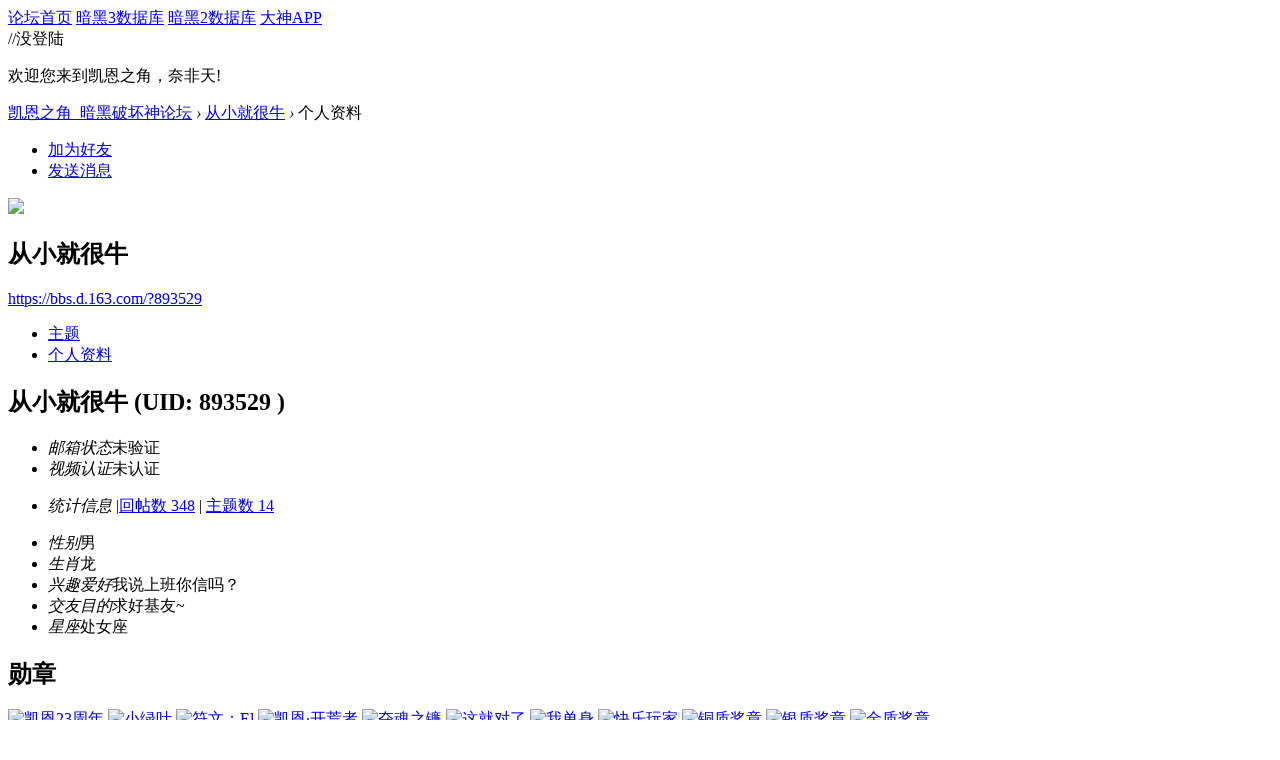

--- FILE ---
content_type: text/html; charset=gbk
request_url: https://bbs.d.163.com/space-username-%B4%D3%D0%A1%BE%CD%BA%DC%C5%A3.html
body_size: 6120
content:
<!DOCTYPE html>
<html>
<head>
<script src="//bbs.16163.com/static/js/gray.js" type="text/javascript"></script>
<meta http-equiv="Content-Type" content="text/html; charset=gbk" />
<title>从小就很牛的个人资料 -  凯恩之角_暗黑破坏神论坛 -  Powered by Discuz!</title>
<meta name="keywords" content="从小就很牛的个人资料" />
<meta name="description" content="从小就很牛的个人资料 ,凯恩之角_暗黑破坏神论坛" />
<meta name="generator" content="Discuz! X3.3" />
<meta name="author" content="Discuz! Team and Comsenz UI Team" />
<meta name="copyright" content="2001-2012 Comsenz Inc." />
<meta name="MSSmartTagsPreventParsing" content="True" />
<meta http-equiv="MSThemeCompatible" content="Yes" />
<base href="https://bbs.d.163.com/" /><link rel="stylesheet" type="text/css" href="data/cache/style_4_common.css?Wb1" /><link rel="stylesheet" type="text/css" href="data/cache/style_4_home_space.css?Wb1" /><script type="text/javascript">var STYLEID = '4', STATICURL = 'static/', IMGDIR = './template/d3/images', VERHASH = 'Wb1', charset = 'gbk', discuz_uid = '0', cookiepre = 'd3_2132_', cookiedomain = '', cookiepath = '/', showusercard = '1', attackevasive = '0', disallowfloat = 'login|newthread|reply|viewwarning|tradeorder|usergroups', creditnotice = '', defaultstyle = '', REPORTURL = 'aHR0cDovL2Jicy5kLjE2My5jb20vc3BhY2UtdXNlcm5hbWUtJUI0JUQzJUQwJUExJUJFJUNEJUJBJURDJUM1JUEzLmh0bWw=', SITEURL = 'https://bbs.d.163.com/', JSPATH = 'static/js/';</script>
<script src="static/js/common.js?Wb1" type="text/javascript"></script>
<meta name="application-name" content="凯恩之角_暗黑破坏神论坛" />







<meta name="msapplication-tooltip" content="凯恩之角_暗黑破坏神论坛" />














<meta name="msapplication-task" content="name=论坛;action-uri=https://bbs.d.163.com/forum.php;icon-uri=https://bbs.d.163.com/./template/d3/images/bbs.ico" />














<script src="static/js/home.js?Wb1" type="text/javascript"></script>














    <link rel="stylesheet" href="/template/d3/css/normalize.css"/>







     <link rel="stylesheet" id="css_d3" type="text/css" href="template/d3/common/d3.css?Wb1" />









<script src="//img1.cache.netease.com/game/classes/js/jquery-1.8.3.min.js" type="text/javascript"></script>







<script type="text/javascript">







window['\u0024j'] = jQuery.noConflict();







</script>







<!-- // <script src="https://img3.cache.netease.com/game/diablo3/bbs/sign/sigv0730.js" type="text/javascript" type="text/javascript"></script> -->







    <script src="/template/d3/js/transform.min.js" type="text/javascript" type="text/javascript"></script>






























    <link rel="stylesheet" href="/template/d3/css/sigv0807.css" />






<!-- <script src="https://img3.cache.netease.com/game/diablo3/bbs/sign/transform0721.js" type="text/javascript" type="text/javascript"></script> -->







<!--[if IE 6]>







<script src="template/d3/js/png.js" type="text/javascript" type="text/javascript"></script>







<link rel="stylesheet" id="css_ie6" type="text/css" href="template/d3/common/ie6.css" />







<script type="text/javascript">DD_belatedPNG.fix('.fl_icn_g img,.bott_line,.fl_tb img,#hd .avt a');







//,.ntc_l,.er,.pn,.oshr,#diy-tg,#diy-tg_menu,#nv li,#nv li.a,#nv li a:hover,#mu ul,#scrolltop,#uhd .mn,.tb .o,tbx .a,.xl ol,#toptb,.pm,.pmt,.pmd,.pmo,.passlevel,.bac







</script>







<![endif]-->





<script>
jQuery(function($){
$('.J_login').click(function(){
if(!iPlayLogin.loginTool.isLogin()){
            iPlayLogin.loginTool.loginShake()
        }
        return false;
})
})
</script>









</head><body id="nv_home" class="pg_space" onkeydown="if(event.keyCode==27) return false;"><input type="hidden" value="1562e5b6" id="FORMHASH">
<div id="ntesNavFixdwrap"></div>
<script src="/template/d3/js/ntes_bbssitenav_2016.js?Wb1" type="text/javascript"></script>
<script src="https://g.166.net/opd/latest/d3-bbs-navlogin/nav.min.js?Wb1" type="text/javascript"></script>
<script>
;(function(){
var temp = iPlayLogin.loginTool.isLogin();
iPlayLogin.ready = true;
iPlayLogin.tools.myEvent.addEvent(iPlayLogin.constant.EVENTNAME.UC_INFO_SUC,function(e,res){
    if(!temp){
        location.reload();
    }
});
})();
</script>
<div id="main" class="g-wrap">
<div class="footerbg">






<div id="append_parent"></div><div id="ajaxwaitid"></div>






















<div id="qmenu_menu" class="quick_btn blk" style="display: none;">














<div class="ptm pbw hm">







请 <a href="javascript:;" class="xi2" onclick="lsSubmit()"><strong>登录</strong></a> 后使用快捷导航<br />没有帐号？<a href="member.php?mod=register" class="xi2 xw1">注册网易通行证</a>







</div>














</div>







<div id="hd">
        <a href="//d.163.com" id="returnd3" target="_blank" title="凯恩之角"></a>
<s class="d3logo"></s>
 <a href="https://i.play.163.com/?from=db3_2" class="btn-donwload-client-msg" target="_blank"><s></s></a>
<a href="javascript:;" id="ToTopTo" onclick="document.documentElement.scrollTop = document.body.scrollTop=0;" target="_self" class="totop"></a>




<div class="wp">
<div class="hdc cl">

</div>

</div>
















</div>





<div id="wp" class="wp">



    <div id="bbsbody">
<div class="d3navs">
<div class="c">
<div class="ccl">
<a href="//bbs.d.163.com/"><span>论坛首页</span><s></s></a>
<a href="https://d.163.com/db/cn" target="_blank"><span>暗黑3数据库</span><s></s></a>
<a href="https://d.163.com/diablo2/#/" target="_blank"><span>暗黑2数据库</span><s></s></a>
<a href="https://u.ds.163.com/a/?action=circle&amp;tab=game&amp;squareId=678f9580659ccd410b712e44&amp;utm_source=d163site" target="_blank"><span>大神APP</span><s></s></a>
</div>
<div class="ccr">
  //没登陆
<p class="text">
欢迎您来到凯恩之角，奈非天!
<a href="javascript:;" target="_self" class="J_login" id="DENGLU"></a>
</p>
</div>
</div>
<s class="bg"></s>
</div>

<div id="pt" class="bm cl">
<div class="z">
<a href="./" class="nvhm" title="首页">凯恩之角_暗黑破坏神论坛</a> <em>&rsaquo;</em>
<a href="space-uid-893529.html">从小就很牛</a> <em>&rsaquo;</em>
个人资料
</div>
</div><div id="uhd">
<div class="mn">
<ul>
<li class="addf">
<a href="home.php?mod=spacecp&amp;ac=friend&amp;op=add&amp;uid=893529&amp;handlekey=addfriendhk_893529" id="a_friend_li_893529" onclick="showWindow(this.id, this.href, 'get', 0);" class="xi2">加为好友</a>
</li>
<li class="pm2">
<a href="home.php?mod=spacecp&amp;ac=pm&amp;op=showmsg&amp;handlekey=showmsg_893529&amp;touid=893529&amp;pmid=0&amp;daterange=2" id="a_sendpm_893529" onclick="showWindow('showMsgBox', this.href, 'get', 0)" title="发送消息">发送消息</a>
</li>
</ul>
</div>
<div class="h cl">
<div class="icn avt"><a href="space-uid-893529.html"><img src="https://bbs-uc.d.163.com/avatar.php?uid=893529&size=small" /></a></div>
<h2 class="mt">
从小就很牛</h2>
<p>
<a href="https://bbs.d.163.com/?893529" class="xg1">https://bbs.d.163.com/?893529</a>
</p>
</div>

<div class="mnlist">
<ul class="tb cl">
<li><a href="home.php?mod=space&amp;uid=893529&amp;do=thread&amp;view=me&amp;from=space">主题</a></li>
<li class="a"><a href="home.php?mod=space&amp;uid=893529&amp;do=profile&amp;from=space">个人资料</a></li>
</ul>
</div>
</div>
<div id="ctt">
<div class="mn">
<div class="bm_c u_profile">

<div class="pbm mbm bbda cl">

<h2 class="mbn">

从小就很牛

<span class="xw0">(UID: 893529
)</span>

</h2>



<ul class="pf_l cl pbm mbm">


<li><em>邮箱状态</em>未验证</li>

<li><em>视频认证</em>未认证</li>

</ul>
<ul>


</ul>
<ul class="cl bbda pbm mbm">

<li>

<em class="xg2">统计信息</em>



<span class="pipe">|</span><a href="home.php?mod=space&uid=893529&do=thread&view=me&type=reply&from=space" target="_blank">回帖数 348</a>

<span class="pipe">|</span>

<a href="home.php?mod=space&uid=893529&do=thread&view=me&type=thread&from=space" target="_blank">主题数 14</a>


</li>

</ul>



<ul class="pf_l cl"><li><em>性别</em>男</li>
<li><em>生肖</em>龙</li>
<li><em>兴趣爱好</em>我说上班你信吗？</li>
<li><em>交友目的</em>求好基友~</li>
<li><em>星座</em>处女座</li>
</ul>

</div>




<div class="pbm mbm bbda cl">

<h2 class="mbn">勋章</h2>

<p class="md_ctrl">

<a href="home.php?mod=medal"><img src="static//image/common/2109271549061355f9a6e4a19838.gif" alt="凯恩23周年" id="md_294" onmouseover="showMenu({'ctrlid':this.id, 'menuid':'md_294_menu', 'pos':'12!'});" />

<img src="static//image/common/season.png" alt="小绿叶" id="md_181" onmouseover="showMenu({'ctrlid':this.id, 'menuid':'md_181_menu', 'pos':'12!'});" />

<img src="static//image/common/16112114392456ff36a51d8803a0.png" alt="符文：El" id="md_258" onmouseover="showMenu({'ctrlid':this.id, 'menuid':'md_258_menu', 'pos':'12!'});" />

<img src="static//image/common/1611211509354b13710a9c6231b8.jpg" alt="凯恩·开荒者" id="md_252" onmouseover="showMenu({'ctrlid':this.id, 'menuid':'md_252_menu', 'pos':'12!'});" />

<img src="static//image/common/duohun.gif" alt="夺魂之镰" id="md_169" onmouseover="showMenu({'ctrlid':this.id, 'menuid':'md_169_menu', 'pos':'12!'});" />

<img src="static//image/common/d3yes1.gif" alt="这就对了" id="md_134" onmouseover="showMenu({'ctrlid':this.id, 'menuid':'md_134_menu', 'pos':'12!'});" />

<img src="static//image/common/d31.gif" alt="我单身" id="md_89" onmouseover="showMenu({'ctrlid':this.id, 'menuid':'md_89_menu', 'pos':'12!'});" />

<img src="static//image/common/d3cow.gif" alt="快乐玩家" id="md_147" onmouseover="showMenu({'ctrlid':this.id, 'menuid':'md_147_menu', 'pos':'12!'});" />

<img src="static//image/common/d3d3.gif" alt="铜质奖章" id="md_148" onmouseover="showMenu({'ctrlid':this.id, 'menuid':'md_148_menu', 'pos':'12!'});" />

<img src="static//image/common/d3d2.gif" alt="银质奖章" id="md_52" onmouseover="showMenu({'ctrlid':this.id, 'menuid':'md_52_menu', 'pos':'12!'});" />

<img src="static//image/common/d3d1.gif" alt="金质奖章" id="md_53" onmouseover="showMenu({'ctrlid':this.id, 'menuid':'md_53_menu', 'pos':'12!'});" />


</a>

</p>

</div><div id="md_294_menu" class="tip tip_4" style="display: none;">

<div class="tip_horn"></div>

<div class="tip_c">

<h4>凯恩23周年</h4>

<p>凯恩之角23周年纪念勋章</p>

</div>

</div>

<div id="md_181_menu" class="tip tip_4" style="display: none;">

<div class="tip_horn"></div>

<div class="tip_c">

<h4>小绿叶</h4>

<p>凯恩之角赛季纪念勋章</p>

</div>

</div>

<div id="md_258_menu" class="tip tip_4" style="display: none;">

<div class="tip_horn"></div>

<div class="tip_c">

<h4>符文：El</h4>

<p>1号符文</p>

</div>

</div>

<div id="md_252_menu" class="tip tip_4" style="display: none;">

<div class="tip_horn"></div>

<div class="tip_c">

<h4>凯恩·开荒者</h4>

<p>凯恩之角金币纪念勋章：二阶</p>

</div>

</div>

<div id="md_169_menu" class="tip tip_4" style="display: none;">

<div class="tip_horn"></div>

<div class="tip_c">

<h4>夺魂之镰</h4>

<p>“夺魂之镰”资料片纪念勋章</p>

</div>

</div>

<div id="md_134_menu" class="tip tip_4" style="display: none;">

<div class="tip_horn"></div>

<div class="tip_c">

<h4>这就对了</h4>

<p>拥有完善的论坛资料</p>

</div>

</div>

<div id="md_89_menu" class="tip tip_4" style="display: none;">

<div class="tip_horn"></div>

<div class="tip_c">

<h4>我单身</h4>

<p>我单身我自豪</p>

</div>

</div>

<div id="md_147_menu" class="tip tip_4" style="display: none;">

<div class="tip_horn"></div>

<div class="tip_c">

<h4>快乐玩家</h4>

<p>勇于自爆</p>

</div>

</div>

<div id="md_148_menu" class="tip tip_4" style="display: none;">

<div class="tip_horn"></div>

<div class="tip_c">

<h4>铜质奖章</h4>

<p>注册满一周年</p>

</div>

</div>

<div id="md_52_menu" class="tip tip_4" style="display: none;">

<div class="tip_horn"></div>

<div class="tip_c">

<h4>银质奖章</h4>

<p>注册满三周年</p>

</div>

</div>

<div id="md_53_menu" class="tip tip_4" style="display: none;">

<div class="tip_horn"></div>

<div class="tip_c">

<h4>金质奖章</h4>

<p>注册满四周年</p>

</div>

</div>


<div class="pbm mbm bbda cl">

<h2 class="mbn">活跃概况</h2>

<ul>


<li><em class="xg1">用户组&nbsp;&nbsp;</em><span style="color:#996600" class="xi2" onmouseover="showTip(this)" tip="积分 2504, 距离下一级还需 496 积分"><a href="home.php?mod=spacecp&amp;ac=usergroup&amp;gid=14" target="_blank"><font color="#996600">公爵</font></a></span> <img src="data/attachment/common/aa/common_14_usergroup_icon.png" alt="" class="vm" /> </li>


</ul>

<ul id="pbbs" class="pf_l">

<li><em>在线时间</em>1124 小时</li>
<li><em>注册时间</em>2013-4-1 22:07</li>

<li><em>最后访问</em>2025-4-23 03:35</li>

<li><em>上次活动时间</em>2025-4-23 03:35</li><li><em>上次发表时间</em>2023-7-15 18:58</li>
<li><em>所在时区</em>使用系统默认
</li>

</ul>

</div>

<div id="psts" class="cl">

<h2 class="mbn">统计信息</h2>

<ul class="pf_l">

<li><em>已用空间</em>   0 B </li>


<li><em>积分</em>2504</li>
<li><em>经验值</em>2504 </li>


<li><em>符文</em>78 </li>


</ul>

</div>




</div>
</div>
</div>

<div class="wp mtn">
<!--[diy=diy3]--><div id="diy3" class="area"></div><!--[/diy]-->
</div>
</div><!-- bbsbody end -->
</div>

<div id="new-ft"><style>
html {
  min-width: 1200px;
}

.ntes-nav-logined-userinfo em.ntes-nav-select-arr {
    display: none;
}

/* 修复在小屏机上，弹出下拉选项时，页面滚动条会跳动的问题，需求单：http://yw.pm.netease.com/v6/issues/164569 */
div[id^="calendarexp_"] {
    max-height: 200px;
    overflow-y: auto;
    z-index: 9999!important; // 防止其他元素覆盖在上面

}
</style>


<script>
// 页脚相关
(function() {
  if(!/testfooter/.test(location.search)) {
    return;
  }

  // 隐藏原有的页脚
  (document.getElementById('ft') || document.createElement('div')).style.display = 'none';
  // 创建新的页脚根结点
  var footer = document.createElement('div');
  footer.id = 'OPD-COPYRIGHT';
  footer.setAttribute('data-theme', 'dark');
  footer.style.background = 'rgba(0, 0, 0, 0)'
  footer.style.marginTop = '50px'
  footer.style.borderTop = '1px solid rgba(0, 0, 0, 0)';
  footer.setAttribute('data-mobile-url', '/misc.php?mod=mobile');
  footer.innerHTML = '<script type="text/html" id="OPD-COPYRIGHT-EXTRA-INFO"><a href="http://beian.miit.gov.cn/">工业和信息化部备案管理系统网站 粤B2-20090191</a>&nbsp;<\/script>'
  document.getElementById('main').appendChild(footer);
  // 加载新的页脚组件
  var script = document.createElement('script');
  script.src = 'https://g.166.net/opd/latest/copyright/copyright.min.js';
  document.getElementById('main').appendChild(script);
})();
</script>

<!-- 页脚相关 -->
<style>
  #OPD-COPYRIGHT {
    background: none!important;
  }
</style>
<script defer src="https://g.166.net/opd/latest/copyright/copyright.min.js"></script>
<div id="OPD-COPYRIGHT" data-theme="dark" data-privacy-url="https://d.163.com/webapp/user-terms/children-policy.html" data-privacy-text="凯恩之角隐私政策及儿童个人信息保护规则">
  <script type="text/html" id="OPD-COPYRIGHT-EXTRA-INFO">
    <a href="http://beian.miit.gov.cn/">工业和信息化部备案管理系统网站 粤B2-20090191</a>&nbsp;
  </script>
</div>


<script>
// 个人中心页面的回帖翻页按钮，需求详情：http://my.pm.netease.com/my_v2/index-ruby.html#/project/channel/%252F%252Fyw.pm.netease.com%252Fissues%252F151623%3F
window.addEventListener('load', function() {
const search = location.search;
if(/mod=space/.test(search) && /type=reply/.test(search)) {
   
try{
    var tbmu = document.querySelector('.tbmu'); 
    var pg = document.createElement('div');
    pg.className = 'pg';
    pg.style.transform = 'translateY(-12px)'
    tbmu.appendChild(pg);


    document.querySelectorAll('.pg a').forEach(function(item) {
      var node = document.createElement('a');
      node.href = item.href;
      node.innerText = item.innerText;
      pg.appendChild(node)

    })
} catch(err) {
    console.log(err.message);
}

}
}, false)
</script>
</div>

<script src="home.php?mod=misc&ac=sendmail&rand=1762546466" type="text/javascript"></script>
</div></div><!-- main end -->

<script src="//bbs.d.163.com/template/d3/js/d3tips_bbs.js" type="text/javascript"></script>

<!-- ADD NS STATS CODE -->
<script>
(function(i,s,o,g,r,a,m){i['NetStatsObject']=r;i[r]=i[r]||function(){
(i[r].q=i[r].q||[]).push(arguments)},i[r].l=1*new Date();a=s.createElement(o),
m=s.getElementsByTagName(o)[0];a.async=1;a.src=g;m.parentNode.insertBefore(a,m)
})(window,document,'script','https://g.166.net/opd/latest/stats/stats.min.js','ns');
if(window.location.host === "bbs.d.163.com") {
ns('create', 'UA-474506309-35');
} else {
ns('create', 'UA-XXXX-Y');
}
ns('send', 'pageview');

jQuery(document).ready(function() {
jQuery('body').delegate('[data-ns]', 'click', function() {
var nsData = jQuery(this).data('ns').split('|');
var ec = nsData[0];
var ea = nsData[1];
var el = nsData[2] ? nsData[2] : jQuery(this).attr('href');

ns('send', 'event', {
eventCategory: ec,
eventAction: ea,
eventLabel: el,
transport: 'beacon'
})
})
});	
</script>
  
<!-- END NS STATS CODE -->

</body>
</html>

